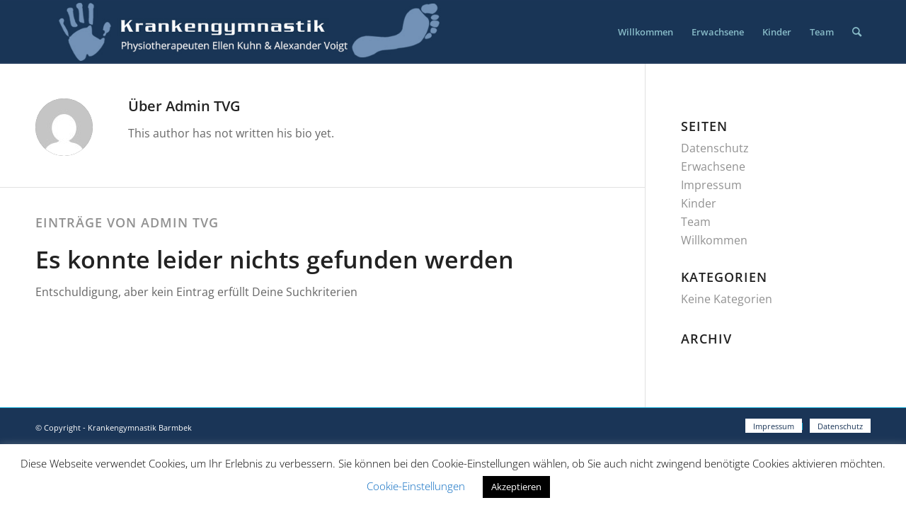

--- FILE ---
content_type: text/html; charset=UTF-8
request_url: https://www.krankengymnastik-barmbek.de/author/admin-tvg
body_size: 10531
content:
<!DOCTYPE html>
<html dir="ltr" lang="de" prefix="og: https://ogp.me/ns#" class="html_stretched responsive av-preloader-disabled  html_header_top html_logo_left html_main_nav_header html_menu_right html_slim html_header_sticky html_header_shrinking html_mobile_menu_tablet html_header_searchicon html_content_align_center html_header_unstick_top_disabled html_header_stretch_disabled html_av-overlay-side html_av-overlay-side-classic html_av-submenu-noclone av-cookies-no-cookie-consent av-no-preview av-default-lightbox html_text_menu_active av-mobile-menu-switch-default">
<head>
<meta charset="UTF-8" />
<meta name="robots" content="noindex, follow" />


<!-- mobile setting -->
<meta name="viewport" content="width=device-width, initial-scale=1">

<!-- Scripts/CSS and wp_head hook -->
<title>Admin TVG | Krankengymnastik Barmbek</title>

		<!-- All in One SEO 4.8.7.2 - aioseo.com -->
	<meta name="robots" content="noindex, max-image-preview:large" />
	<link rel="canonical" href="https://www.krankengymnastik-barmbek.de/author/admin-tvg" />
	<meta name="generator" content="All in One SEO (AIOSEO) 4.8.7.2" />
		<script type="application/ld+json" class="aioseo-schema">
			{"@context":"https:\/\/schema.org","@graph":[{"@type":"BreadcrumbList","@id":"https:\/\/www.krankengymnastik-barmbek.de\/author\/admin-tvg#breadcrumblist","itemListElement":[{"@type":"ListItem","@id":"https:\/\/www.krankengymnastik-barmbek.de#listItem","position":1,"name":"Home","item":"https:\/\/www.krankengymnastik-barmbek.de","nextItem":{"@type":"ListItem","@id":"https:\/\/www.krankengymnastik-barmbek.de\/author\/admin-tvg#listItem","name":"Admin TVG"}},{"@type":"ListItem","@id":"https:\/\/www.krankengymnastik-barmbek.de\/author\/admin-tvg#listItem","position":2,"name":"Admin TVG","previousItem":{"@type":"ListItem","@id":"https:\/\/www.krankengymnastik-barmbek.de#listItem","name":"Home"}}]},{"@type":"Organization","@id":"https:\/\/www.krankengymnastik-barmbek.de\/#organization","name":"Krankengymnastik Barmbek","url":"https:\/\/www.krankengymnastik-barmbek.de\/"},{"@type":"Person","@id":"https:\/\/www.krankengymnastik-barmbek.de\/author\/admin-tvg#author","url":"https:\/\/www.krankengymnastik-barmbek.de\/author\/admin-tvg","name":"Admin TVG","image":{"@type":"ImageObject","@id":"https:\/\/www.krankengymnastik-barmbek.de\/author\/admin-tvg#authorImage","url":"https:\/\/secure.gravatar.com\/avatar\/89f0032a2da641b34097964252c44388?s=96&d=mm&r=g","width":96,"height":96,"caption":"Admin TVG"},"mainEntityOfPage":{"@id":"https:\/\/www.krankengymnastik-barmbek.de\/author\/admin-tvg#profilepage"}},{"@type":"ProfilePage","@id":"https:\/\/www.krankengymnastik-barmbek.de\/author\/admin-tvg#profilepage","url":"https:\/\/www.krankengymnastik-barmbek.de\/author\/admin-tvg","name":"Admin TVG | Krankengymnastik Barmbek","inLanguage":"de-DE","isPartOf":{"@id":"https:\/\/www.krankengymnastik-barmbek.de\/#website"},"breadcrumb":{"@id":"https:\/\/www.krankengymnastik-barmbek.de\/author\/admin-tvg#breadcrumblist"},"dateCreated":"2020-05-06T09:31:09+02:00","mainEntity":{"@id":"https:\/\/www.krankengymnastik-barmbek.de\/author\/admin-tvg#author"}},{"@type":"WebSite","@id":"https:\/\/www.krankengymnastik-barmbek.de\/#website","url":"https:\/\/www.krankengymnastik-barmbek.de\/","name":"Krankengymnastik Barmbek","inLanguage":"de-DE","publisher":{"@id":"https:\/\/www.krankengymnastik-barmbek.de\/#organization"}}]}
		</script>
		<!-- All in One SEO -->

<link rel='dns-prefetch' href='//www.krankengymnastik-barmbek.de' />

<link rel="alternate" type="application/rss+xml" title="Krankengymnastik Barmbek &raquo; Feed" href="https://www.krankengymnastik-barmbek.de/feed" />
<link rel="alternate" type="application/rss+xml" title="Krankengymnastik Barmbek &raquo; Kommentar-Feed" href="https://www.krankengymnastik-barmbek.de/comments/feed" />
<link rel="alternate" type="application/rss+xml" title="Krankengymnastik Barmbek &raquo; Beitrags-Feed von Admin TVG" href="https://www.krankengymnastik-barmbek.de/author/admin-tvg/feed" />
<link rel='stylesheet' id='avia-grid-css' href='https://www.krankengymnastik-barmbek.de/wp-content/themes/enfold/css/grid.css?ver=5.1.2' type='text/css' media='all' />
<link rel='stylesheet' id='avia-base-css' href='https://www.krankengymnastik-barmbek.de/wp-content/themes/enfold/css/base.css?ver=5.1.2' type='text/css' media='all' />
<link rel='stylesheet' id='avia-layout-css' href='https://www.krankengymnastik-barmbek.de/wp-content/themes/enfold/css/layout.css?ver=5.1.2' type='text/css' media='all' />
<link rel='stylesheet' id='avia-module-audioplayer-css' href='https://www.krankengymnastik-barmbek.de/wp-content/themes/enfold/config-templatebuilder/avia-shortcodes/audio-player/audio-player.css?ver=9162fdbaa93db891dd9e6e2d59ee8438' type='text/css' media='all' />
<link rel='stylesheet' id='avia-module-blog-css' href='https://www.krankengymnastik-barmbek.de/wp-content/themes/enfold/config-templatebuilder/avia-shortcodes/blog/blog.css?ver=9162fdbaa93db891dd9e6e2d59ee8438' type='text/css' media='all' />
<link rel='stylesheet' id='avia-module-postslider-css' href='https://www.krankengymnastik-barmbek.de/wp-content/themes/enfold/config-templatebuilder/avia-shortcodes/postslider/postslider.css?ver=9162fdbaa93db891dd9e6e2d59ee8438' type='text/css' media='all' />
<link rel='stylesheet' id='avia-module-button-css' href='https://www.krankengymnastik-barmbek.de/wp-content/themes/enfold/config-templatebuilder/avia-shortcodes/buttons/buttons.css?ver=9162fdbaa93db891dd9e6e2d59ee8438' type='text/css' media='all' />
<link rel='stylesheet' id='avia-module-buttonrow-css' href='https://www.krankengymnastik-barmbek.de/wp-content/themes/enfold/config-templatebuilder/avia-shortcodes/buttonrow/buttonrow.css?ver=9162fdbaa93db891dd9e6e2d59ee8438' type='text/css' media='all' />
<link rel='stylesheet' id='avia-module-button-fullwidth-css' href='https://www.krankengymnastik-barmbek.de/wp-content/themes/enfold/config-templatebuilder/avia-shortcodes/buttons_fullwidth/buttons_fullwidth.css?ver=9162fdbaa93db891dd9e6e2d59ee8438' type='text/css' media='all' />
<link rel='stylesheet' id='avia-module-catalogue-css' href='https://www.krankengymnastik-barmbek.de/wp-content/themes/enfold/config-templatebuilder/avia-shortcodes/catalogue/catalogue.css?ver=9162fdbaa93db891dd9e6e2d59ee8438' type='text/css' media='all' />
<link rel='stylesheet' id='avia-module-comments-css' href='https://www.krankengymnastik-barmbek.de/wp-content/themes/enfold/config-templatebuilder/avia-shortcodes/comments/comments.css?ver=9162fdbaa93db891dd9e6e2d59ee8438' type='text/css' media='all' />
<link rel='stylesheet' id='avia-module-contact-css' href='https://www.krankengymnastik-barmbek.de/wp-content/themes/enfold/config-templatebuilder/avia-shortcodes/contact/contact.css?ver=9162fdbaa93db891dd9e6e2d59ee8438' type='text/css' media='all' />
<link rel='stylesheet' id='avia-module-slideshow-css' href='https://www.krankengymnastik-barmbek.de/wp-content/themes/enfold/config-templatebuilder/avia-shortcodes/slideshow/slideshow.css?ver=9162fdbaa93db891dd9e6e2d59ee8438' type='text/css' media='all' />
<link rel='stylesheet' id='avia-module-slideshow-contentpartner-css' href='https://www.krankengymnastik-barmbek.de/wp-content/themes/enfold/config-templatebuilder/avia-shortcodes/contentslider/contentslider.css?ver=9162fdbaa93db891dd9e6e2d59ee8438' type='text/css' media='all' />
<link rel='stylesheet' id='avia-module-countdown-css' href='https://www.krankengymnastik-barmbek.de/wp-content/themes/enfold/config-templatebuilder/avia-shortcodes/countdown/countdown.css?ver=9162fdbaa93db891dd9e6e2d59ee8438' type='text/css' media='all' />
<link rel='stylesheet' id='avia-module-gallery-css' href='https://www.krankengymnastik-barmbek.de/wp-content/themes/enfold/config-templatebuilder/avia-shortcodes/gallery/gallery.css?ver=9162fdbaa93db891dd9e6e2d59ee8438' type='text/css' media='all' />
<link rel='stylesheet' id='avia-module-gallery-hor-css' href='https://www.krankengymnastik-barmbek.de/wp-content/themes/enfold/config-templatebuilder/avia-shortcodes/gallery_horizontal/gallery_horizontal.css?ver=9162fdbaa93db891dd9e6e2d59ee8438' type='text/css' media='all' />
<link rel='stylesheet' id='avia-module-maps-css' href='https://www.krankengymnastik-barmbek.de/wp-content/themes/enfold/config-templatebuilder/avia-shortcodes/google_maps/google_maps.css?ver=9162fdbaa93db891dd9e6e2d59ee8438' type='text/css' media='all' />
<link rel='stylesheet' id='avia-module-gridrow-css' href='https://www.krankengymnastik-barmbek.de/wp-content/themes/enfold/config-templatebuilder/avia-shortcodes/grid_row/grid_row.css?ver=9162fdbaa93db891dd9e6e2d59ee8438' type='text/css' media='all' />
<link rel='stylesheet' id='avia-module-heading-css' href='https://www.krankengymnastik-barmbek.de/wp-content/themes/enfold/config-templatebuilder/avia-shortcodes/heading/heading.css?ver=9162fdbaa93db891dd9e6e2d59ee8438' type='text/css' media='all' />
<link rel='stylesheet' id='avia-module-rotator-css' href='https://www.krankengymnastik-barmbek.de/wp-content/themes/enfold/config-templatebuilder/avia-shortcodes/headline_rotator/headline_rotator.css?ver=9162fdbaa93db891dd9e6e2d59ee8438' type='text/css' media='all' />
<link rel='stylesheet' id='avia-module-hr-css' href='https://www.krankengymnastik-barmbek.de/wp-content/themes/enfold/config-templatebuilder/avia-shortcodes/hr/hr.css?ver=9162fdbaa93db891dd9e6e2d59ee8438' type='text/css' media='all' />
<link rel='stylesheet' id='avia-module-icon-css' href='https://www.krankengymnastik-barmbek.de/wp-content/themes/enfold/config-templatebuilder/avia-shortcodes/icon/icon.css?ver=9162fdbaa93db891dd9e6e2d59ee8438' type='text/css' media='all' />
<link rel='stylesheet' id='avia-module-icon-circles-css' href='https://www.krankengymnastik-barmbek.de/wp-content/themes/enfold/config-templatebuilder/avia-shortcodes/icon_circles/icon_circles.css?ver=9162fdbaa93db891dd9e6e2d59ee8438' type='text/css' media='all' />
<link rel='stylesheet' id='avia-module-iconbox-css' href='https://www.krankengymnastik-barmbek.de/wp-content/themes/enfold/config-templatebuilder/avia-shortcodes/iconbox/iconbox.css?ver=9162fdbaa93db891dd9e6e2d59ee8438' type='text/css' media='all' />
<link rel='stylesheet' id='avia-module-icongrid-css' href='https://www.krankengymnastik-barmbek.de/wp-content/themes/enfold/config-templatebuilder/avia-shortcodes/icongrid/icongrid.css?ver=9162fdbaa93db891dd9e6e2d59ee8438' type='text/css' media='all' />
<link rel='stylesheet' id='avia-module-iconlist-css' href='https://www.krankengymnastik-barmbek.de/wp-content/themes/enfold/config-templatebuilder/avia-shortcodes/iconlist/iconlist.css?ver=9162fdbaa93db891dd9e6e2d59ee8438' type='text/css' media='all' />
<link rel='stylesheet' id='avia-module-image-css' href='https://www.krankengymnastik-barmbek.de/wp-content/themes/enfold/config-templatebuilder/avia-shortcodes/image/image.css?ver=9162fdbaa93db891dd9e6e2d59ee8438' type='text/css' media='all' />
<link rel='stylesheet' id='avia-module-hotspot-css' href='https://www.krankengymnastik-barmbek.de/wp-content/themes/enfold/config-templatebuilder/avia-shortcodes/image_hotspots/image_hotspots.css?ver=9162fdbaa93db891dd9e6e2d59ee8438' type='text/css' media='all' />
<link rel='stylesheet' id='avia-module-magazine-css' href='https://www.krankengymnastik-barmbek.de/wp-content/themes/enfold/config-templatebuilder/avia-shortcodes/magazine/magazine.css?ver=9162fdbaa93db891dd9e6e2d59ee8438' type='text/css' media='all' />
<link rel='stylesheet' id='avia-module-masonry-css' href='https://www.krankengymnastik-barmbek.de/wp-content/themes/enfold/config-templatebuilder/avia-shortcodes/masonry_entries/masonry_entries.css?ver=9162fdbaa93db891dd9e6e2d59ee8438' type='text/css' media='all' />
<link rel='stylesheet' id='avia-siteloader-css' href='https://www.krankengymnastik-barmbek.de/wp-content/themes/enfold/css/avia-snippet-site-preloader.css?ver=9162fdbaa93db891dd9e6e2d59ee8438' type='text/css' media='all' />
<link rel='stylesheet' id='avia-module-menu-css' href='https://www.krankengymnastik-barmbek.de/wp-content/themes/enfold/config-templatebuilder/avia-shortcodes/menu/menu.css?ver=9162fdbaa93db891dd9e6e2d59ee8438' type='text/css' media='all' />
<link rel='stylesheet' id='avia-module-notification-css' href='https://www.krankengymnastik-barmbek.de/wp-content/themes/enfold/config-templatebuilder/avia-shortcodes/notification/notification.css?ver=9162fdbaa93db891dd9e6e2d59ee8438' type='text/css' media='all' />
<link rel='stylesheet' id='avia-module-numbers-css' href='https://www.krankengymnastik-barmbek.de/wp-content/themes/enfold/config-templatebuilder/avia-shortcodes/numbers/numbers.css?ver=9162fdbaa93db891dd9e6e2d59ee8438' type='text/css' media='all' />
<link rel='stylesheet' id='avia-module-portfolio-css' href='https://www.krankengymnastik-barmbek.de/wp-content/themes/enfold/config-templatebuilder/avia-shortcodes/portfolio/portfolio.css?ver=9162fdbaa93db891dd9e6e2d59ee8438' type='text/css' media='all' />
<link rel='stylesheet' id='avia-module-post-metadata-css' href='https://www.krankengymnastik-barmbek.de/wp-content/themes/enfold/config-templatebuilder/avia-shortcodes/post_metadata/post_metadata.css?ver=9162fdbaa93db891dd9e6e2d59ee8438' type='text/css' media='all' />
<link rel='stylesheet' id='avia-module-progress-bar-css' href='https://www.krankengymnastik-barmbek.de/wp-content/themes/enfold/config-templatebuilder/avia-shortcodes/progressbar/progressbar.css?ver=9162fdbaa93db891dd9e6e2d59ee8438' type='text/css' media='all' />
<link rel='stylesheet' id='avia-module-promobox-css' href='https://www.krankengymnastik-barmbek.de/wp-content/themes/enfold/config-templatebuilder/avia-shortcodes/promobox/promobox.css?ver=9162fdbaa93db891dd9e6e2d59ee8438' type='text/css' media='all' />
<link rel='stylesheet' id='avia-sc-search-css' href='https://www.krankengymnastik-barmbek.de/wp-content/themes/enfold/config-templatebuilder/avia-shortcodes/search/search.css?ver=9162fdbaa93db891dd9e6e2d59ee8438' type='text/css' media='all' />
<link rel='stylesheet' id='avia-module-slideshow-accordion-css' href='https://www.krankengymnastik-barmbek.de/wp-content/themes/enfold/config-templatebuilder/avia-shortcodes/slideshow_accordion/slideshow_accordion.css?ver=9162fdbaa93db891dd9e6e2d59ee8438' type='text/css' media='all' />
<link rel='stylesheet' id='avia-module-slideshow-feature-image-css' href='https://www.krankengymnastik-barmbek.de/wp-content/themes/enfold/config-templatebuilder/avia-shortcodes/slideshow_feature_image/slideshow_feature_image.css?ver=9162fdbaa93db891dd9e6e2d59ee8438' type='text/css' media='all' />
<link rel='stylesheet' id='avia-module-slideshow-fullsize-css' href='https://www.krankengymnastik-barmbek.de/wp-content/themes/enfold/config-templatebuilder/avia-shortcodes/slideshow_fullsize/slideshow_fullsize.css?ver=9162fdbaa93db891dd9e6e2d59ee8438' type='text/css' media='all' />
<link rel='stylesheet' id='avia-module-slideshow-fullscreen-css' href='https://www.krankengymnastik-barmbek.de/wp-content/themes/enfold/config-templatebuilder/avia-shortcodes/slideshow_fullscreen/slideshow_fullscreen.css?ver=9162fdbaa93db891dd9e6e2d59ee8438' type='text/css' media='all' />
<link rel='stylesheet' id='avia-module-slideshow-ls-css' href='https://www.krankengymnastik-barmbek.de/wp-content/themes/enfold/config-templatebuilder/avia-shortcodes/slideshow_layerslider/slideshow_layerslider.css?ver=9162fdbaa93db891dd9e6e2d59ee8438' type='text/css' media='all' />
<link rel='stylesheet' id='avia-module-social-css' href='https://www.krankengymnastik-barmbek.de/wp-content/themes/enfold/config-templatebuilder/avia-shortcodes/social_share/social_share.css?ver=9162fdbaa93db891dd9e6e2d59ee8438' type='text/css' media='all' />
<link rel='stylesheet' id='avia-module-tabsection-css' href='https://www.krankengymnastik-barmbek.de/wp-content/themes/enfold/config-templatebuilder/avia-shortcodes/tab_section/tab_section.css?ver=9162fdbaa93db891dd9e6e2d59ee8438' type='text/css' media='all' />
<link rel='stylesheet' id='avia-module-table-css' href='https://www.krankengymnastik-barmbek.de/wp-content/themes/enfold/config-templatebuilder/avia-shortcodes/table/table.css?ver=9162fdbaa93db891dd9e6e2d59ee8438' type='text/css' media='all' />
<link rel='stylesheet' id='avia-module-tabs-css' href='https://www.krankengymnastik-barmbek.de/wp-content/themes/enfold/config-templatebuilder/avia-shortcodes/tabs/tabs.css?ver=9162fdbaa93db891dd9e6e2d59ee8438' type='text/css' media='all' />
<link rel='stylesheet' id='avia-module-team-css' href='https://www.krankengymnastik-barmbek.de/wp-content/themes/enfold/config-templatebuilder/avia-shortcodes/team/team.css?ver=9162fdbaa93db891dd9e6e2d59ee8438' type='text/css' media='all' />
<link rel='stylesheet' id='avia-module-testimonials-css' href='https://www.krankengymnastik-barmbek.de/wp-content/themes/enfold/config-templatebuilder/avia-shortcodes/testimonials/testimonials.css?ver=9162fdbaa93db891dd9e6e2d59ee8438' type='text/css' media='all' />
<link rel='stylesheet' id='avia-module-timeline-css' href='https://www.krankengymnastik-barmbek.de/wp-content/themes/enfold/config-templatebuilder/avia-shortcodes/timeline/timeline.css?ver=9162fdbaa93db891dd9e6e2d59ee8438' type='text/css' media='all' />
<link rel='stylesheet' id='avia-module-toggles-css' href='https://www.krankengymnastik-barmbek.de/wp-content/themes/enfold/config-templatebuilder/avia-shortcodes/toggles/toggles.css?ver=9162fdbaa93db891dd9e6e2d59ee8438' type='text/css' media='all' />
<link rel='stylesheet' id='avia-module-video-css' href='https://www.krankengymnastik-barmbek.de/wp-content/themes/enfold/config-templatebuilder/avia-shortcodes/video/video.css?ver=9162fdbaa93db891dd9e6e2d59ee8438' type='text/css' media='all' />
<style id='wp-emoji-styles-inline-css' type='text/css'>

	img.wp-smiley, img.emoji {
		display: inline !important;
		border: none !important;
		box-shadow: none !important;
		height: 1em !important;
		width: 1em !important;
		margin: 0 0.07em !important;
		vertical-align: -0.1em !important;
		background: none !important;
		padding: 0 !important;
	}
</style>
<link rel='stylesheet' id='wp-block-library-css' href='https://www.krankengymnastik-barmbek.de/wp-includes/css/dist/block-library/style.min.css?ver=9162fdbaa93db891dd9e6e2d59ee8438' type='text/css' media='all' />
<style id='global-styles-inline-css' type='text/css'>
body{--wp--preset--color--black: #000000;--wp--preset--color--cyan-bluish-gray: #abb8c3;--wp--preset--color--white: #ffffff;--wp--preset--color--pale-pink: #f78da7;--wp--preset--color--vivid-red: #cf2e2e;--wp--preset--color--luminous-vivid-orange: #ff6900;--wp--preset--color--luminous-vivid-amber: #fcb900;--wp--preset--color--light-green-cyan: #7bdcb5;--wp--preset--color--vivid-green-cyan: #00d084;--wp--preset--color--pale-cyan-blue: #8ed1fc;--wp--preset--color--vivid-cyan-blue: #0693e3;--wp--preset--color--vivid-purple: #9b51e0;--wp--preset--color--metallic-red: #b02b2c;--wp--preset--color--maximum-yellow-red: #edae44;--wp--preset--color--yellow-sun: #eeee22;--wp--preset--color--palm-leaf: #83a846;--wp--preset--color--aero: #7bb0e7;--wp--preset--color--old-lavender: #745f7e;--wp--preset--color--steel-teal: #5f8789;--wp--preset--color--raspberry-pink: #d65799;--wp--preset--color--medium-turquoise: #4ecac2;--wp--preset--gradient--vivid-cyan-blue-to-vivid-purple: linear-gradient(135deg,rgba(6,147,227,1) 0%,rgb(155,81,224) 100%);--wp--preset--gradient--light-green-cyan-to-vivid-green-cyan: linear-gradient(135deg,rgb(122,220,180) 0%,rgb(0,208,130) 100%);--wp--preset--gradient--luminous-vivid-amber-to-luminous-vivid-orange: linear-gradient(135deg,rgba(252,185,0,1) 0%,rgba(255,105,0,1) 100%);--wp--preset--gradient--luminous-vivid-orange-to-vivid-red: linear-gradient(135deg,rgba(255,105,0,1) 0%,rgb(207,46,46) 100%);--wp--preset--gradient--very-light-gray-to-cyan-bluish-gray: linear-gradient(135deg,rgb(238,238,238) 0%,rgb(169,184,195) 100%);--wp--preset--gradient--cool-to-warm-spectrum: linear-gradient(135deg,rgb(74,234,220) 0%,rgb(151,120,209) 20%,rgb(207,42,186) 40%,rgb(238,44,130) 60%,rgb(251,105,98) 80%,rgb(254,248,76) 100%);--wp--preset--gradient--blush-light-purple: linear-gradient(135deg,rgb(255,206,236) 0%,rgb(152,150,240) 100%);--wp--preset--gradient--blush-bordeaux: linear-gradient(135deg,rgb(254,205,165) 0%,rgb(254,45,45) 50%,rgb(107,0,62) 100%);--wp--preset--gradient--luminous-dusk: linear-gradient(135deg,rgb(255,203,112) 0%,rgb(199,81,192) 50%,rgb(65,88,208) 100%);--wp--preset--gradient--pale-ocean: linear-gradient(135deg,rgb(255,245,203) 0%,rgb(182,227,212) 50%,rgb(51,167,181) 100%);--wp--preset--gradient--electric-grass: linear-gradient(135deg,rgb(202,248,128) 0%,rgb(113,206,126) 100%);--wp--preset--gradient--midnight: linear-gradient(135deg,rgb(2,3,129) 0%,rgb(40,116,252) 100%);--wp--preset--font-size--small: 1rem;--wp--preset--font-size--medium: 1.125rem;--wp--preset--font-size--large: 1.75rem;--wp--preset--font-size--x-large: clamp(1.75rem, 3vw, 2.25rem);--wp--preset--spacing--20: 0.44rem;--wp--preset--spacing--30: 0.67rem;--wp--preset--spacing--40: 1rem;--wp--preset--spacing--50: 1.5rem;--wp--preset--spacing--60: 2.25rem;--wp--preset--spacing--70: 3.38rem;--wp--preset--spacing--80: 5.06rem;--wp--preset--shadow--natural: 6px 6px 9px rgba(0, 0, 0, 0.2);--wp--preset--shadow--deep: 12px 12px 50px rgba(0, 0, 0, 0.4);--wp--preset--shadow--sharp: 6px 6px 0px rgba(0, 0, 0, 0.2);--wp--preset--shadow--outlined: 6px 6px 0px -3px rgba(255, 255, 255, 1), 6px 6px rgba(0, 0, 0, 1);--wp--preset--shadow--crisp: 6px 6px 0px rgba(0, 0, 0, 1);}body { margin: 0;--wp--style--global--content-size: 800px;--wp--style--global--wide-size: 1130px; }.wp-site-blocks > .alignleft { float: left; margin-right: 2em; }.wp-site-blocks > .alignright { float: right; margin-left: 2em; }.wp-site-blocks > .aligncenter { justify-content: center; margin-left: auto; margin-right: auto; }:where(.is-layout-flex){gap: 0.5em;}:where(.is-layout-grid){gap: 0.5em;}body .is-layout-flow > .alignleft{float: left;margin-inline-start: 0;margin-inline-end: 2em;}body .is-layout-flow > .alignright{float: right;margin-inline-start: 2em;margin-inline-end: 0;}body .is-layout-flow > .aligncenter{margin-left: auto !important;margin-right: auto !important;}body .is-layout-constrained > .alignleft{float: left;margin-inline-start: 0;margin-inline-end: 2em;}body .is-layout-constrained > .alignright{float: right;margin-inline-start: 2em;margin-inline-end: 0;}body .is-layout-constrained > .aligncenter{margin-left: auto !important;margin-right: auto !important;}body .is-layout-constrained > :where(:not(.alignleft):not(.alignright):not(.alignfull)){max-width: var(--wp--style--global--content-size);margin-left: auto !important;margin-right: auto !important;}body .is-layout-constrained > .alignwide{max-width: var(--wp--style--global--wide-size);}body .is-layout-flex{display: flex;}body .is-layout-flex{flex-wrap: wrap;align-items: center;}body .is-layout-flex > *{margin: 0;}body .is-layout-grid{display: grid;}body .is-layout-grid > *{margin: 0;}body{padding-top: 0px;padding-right: 0px;padding-bottom: 0px;padding-left: 0px;}a:where(:not(.wp-element-button)){text-decoration: underline;}.wp-element-button, .wp-block-button__link{background-color: #32373c;border-width: 0;color: #fff;font-family: inherit;font-size: inherit;line-height: inherit;padding: calc(0.667em + 2px) calc(1.333em + 2px);text-decoration: none;}.has-black-color{color: var(--wp--preset--color--black) !important;}.has-cyan-bluish-gray-color{color: var(--wp--preset--color--cyan-bluish-gray) !important;}.has-white-color{color: var(--wp--preset--color--white) !important;}.has-pale-pink-color{color: var(--wp--preset--color--pale-pink) !important;}.has-vivid-red-color{color: var(--wp--preset--color--vivid-red) !important;}.has-luminous-vivid-orange-color{color: var(--wp--preset--color--luminous-vivid-orange) !important;}.has-luminous-vivid-amber-color{color: var(--wp--preset--color--luminous-vivid-amber) !important;}.has-light-green-cyan-color{color: var(--wp--preset--color--light-green-cyan) !important;}.has-vivid-green-cyan-color{color: var(--wp--preset--color--vivid-green-cyan) !important;}.has-pale-cyan-blue-color{color: var(--wp--preset--color--pale-cyan-blue) !important;}.has-vivid-cyan-blue-color{color: var(--wp--preset--color--vivid-cyan-blue) !important;}.has-vivid-purple-color{color: var(--wp--preset--color--vivid-purple) !important;}.has-metallic-red-color{color: var(--wp--preset--color--metallic-red) !important;}.has-maximum-yellow-red-color{color: var(--wp--preset--color--maximum-yellow-red) !important;}.has-yellow-sun-color{color: var(--wp--preset--color--yellow-sun) !important;}.has-palm-leaf-color{color: var(--wp--preset--color--palm-leaf) !important;}.has-aero-color{color: var(--wp--preset--color--aero) !important;}.has-old-lavender-color{color: var(--wp--preset--color--old-lavender) !important;}.has-steel-teal-color{color: var(--wp--preset--color--steel-teal) !important;}.has-raspberry-pink-color{color: var(--wp--preset--color--raspberry-pink) !important;}.has-medium-turquoise-color{color: var(--wp--preset--color--medium-turquoise) !important;}.has-black-background-color{background-color: var(--wp--preset--color--black) !important;}.has-cyan-bluish-gray-background-color{background-color: var(--wp--preset--color--cyan-bluish-gray) !important;}.has-white-background-color{background-color: var(--wp--preset--color--white) !important;}.has-pale-pink-background-color{background-color: var(--wp--preset--color--pale-pink) !important;}.has-vivid-red-background-color{background-color: var(--wp--preset--color--vivid-red) !important;}.has-luminous-vivid-orange-background-color{background-color: var(--wp--preset--color--luminous-vivid-orange) !important;}.has-luminous-vivid-amber-background-color{background-color: var(--wp--preset--color--luminous-vivid-amber) !important;}.has-light-green-cyan-background-color{background-color: var(--wp--preset--color--light-green-cyan) !important;}.has-vivid-green-cyan-background-color{background-color: var(--wp--preset--color--vivid-green-cyan) !important;}.has-pale-cyan-blue-background-color{background-color: var(--wp--preset--color--pale-cyan-blue) !important;}.has-vivid-cyan-blue-background-color{background-color: var(--wp--preset--color--vivid-cyan-blue) !important;}.has-vivid-purple-background-color{background-color: var(--wp--preset--color--vivid-purple) !important;}.has-metallic-red-background-color{background-color: var(--wp--preset--color--metallic-red) !important;}.has-maximum-yellow-red-background-color{background-color: var(--wp--preset--color--maximum-yellow-red) !important;}.has-yellow-sun-background-color{background-color: var(--wp--preset--color--yellow-sun) !important;}.has-palm-leaf-background-color{background-color: var(--wp--preset--color--palm-leaf) !important;}.has-aero-background-color{background-color: var(--wp--preset--color--aero) !important;}.has-old-lavender-background-color{background-color: var(--wp--preset--color--old-lavender) !important;}.has-steel-teal-background-color{background-color: var(--wp--preset--color--steel-teal) !important;}.has-raspberry-pink-background-color{background-color: var(--wp--preset--color--raspberry-pink) !important;}.has-medium-turquoise-background-color{background-color: var(--wp--preset--color--medium-turquoise) !important;}.has-black-border-color{border-color: var(--wp--preset--color--black) !important;}.has-cyan-bluish-gray-border-color{border-color: var(--wp--preset--color--cyan-bluish-gray) !important;}.has-white-border-color{border-color: var(--wp--preset--color--white) !important;}.has-pale-pink-border-color{border-color: var(--wp--preset--color--pale-pink) !important;}.has-vivid-red-border-color{border-color: var(--wp--preset--color--vivid-red) !important;}.has-luminous-vivid-orange-border-color{border-color: var(--wp--preset--color--luminous-vivid-orange) !important;}.has-luminous-vivid-amber-border-color{border-color: var(--wp--preset--color--luminous-vivid-amber) !important;}.has-light-green-cyan-border-color{border-color: var(--wp--preset--color--light-green-cyan) !important;}.has-vivid-green-cyan-border-color{border-color: var(--wp--preset--color--vivid-green-cyan) !important;}.has-pale-cyan-blue-border-color{border-color: var(--wp--preset--color--pale-cyan-blue) !important;}.has-vivid-cyan-blue-border-color{border-color: var(--wp--preset--color--vivid-cyan-blue) !important;}.has-vivid-purple-border-color{border-color: var(--wp--preset--color--vivid-purple) !important;}.has-metallic-red-border-color{border-color: var(--wp--preset--color--metallic-red) !important;}.has-maximum-yellow-red-border-color{border-color: var(--wp--preset--color--maximum-yellow-red) !important;}.has-yellow-sun-border-color{border-color: var(--wp--preset--color--yellow-sun) !important;}.has-palm-leaf-border-color{border-color: var(--wp--preset--color--palm-leaf) !important;}.has-aero-border-color{border-color: var(--wp--preset--color--aero) !important;}.has-old-lavender-border-color{border-color: var(--wp--preset--color--old-lavender) !important;}.has-steel-teal-border-color{border-color: var(--wp--preset--color--steel-teal) !important;}.has-raspberry-pink-border-color{border-color: var(--wp--preset--color--raspberry-pink) !important;}.has-medium-turquoise-border-color{border-color: var(--wp--preset--color--medium-turquoise) !important;}.has-vivid-cyan-blue-to-vivid-purple-gradient-background{background: var(--wp--preset--gradient--vivid-cyan-blue-to-vivid-purple) !important;}.has-light-green-cyan-to-vivid-green-cyan-gradient-background{background: var(--wp--preset--gradient--light-green-cyan-to-vivid-green-cyan) !important;}.has-luminous-vivid-amber-to-luminous-vivid-orange-gradient-background{background: var(--wp--preset--gradient--luminous-vivid-amber-to-luminous-vivid-orange) !important;}.has-luminous-vivid-orange-to-vivid-red-gradient-background{background: var(--wp--preset--gradient--luminous-vivid-orange-to-vivid-red) !important;}.has-very-light-gray-to-cyan-bluish-gray-gradient-background{background: var(--wp--preset--gradient--very-light-gray-to-cyan-bluish-gray) !important;}.has-cool-to-warm-spectrum-gradient-background{background: var(--wp--preset--gradient--cool-to-warm-spectrum) !important;}.has-blush-light-purple-gradient-background{background: var(--wp--preset--gradient--blush-light-purple) !important;}.has-blush-bordeaux-gradient-background{background: var(--wp--preset--gradient--blush-bordeaux) !important;}.has-luminous-dusk-gradient-background{background: var(--wp--preset--gradient--luminous-dusk) !important;}.has-pale-ocean-gradient-background{background: var(--wp--preset--gradient--pale-ocean) !important;}.has-electric-grass-gradient-background{background: var(--wp--preset--gradient--electric-grass) !important;}.has-midnight-gradient-background{background: var(--wp--preset--gradient--midnight) !important;}.has-small-font-size{font-size: var(--wp--preset--font-size--small) !important;}.has-medium-font-size{font-size: var(--wp--preset--font-size--medium) !important;}.has-large-font-size{font-size: var(--wp--preset--font-size--large) !important;}.has-x-large-font-size{font-size: var(--wp--preset--font-size--x-large) !important;}
.wp-block-navigation a:where(:not(.wp-element-button)){color: inherit;}
:where(.wp-block-post-template.is-layout-flex){gap: 1.25em;}:where(.wp-block-post-template.is-layout-grid){gap: 1.25em;}
:where(.wp-block-columns.is-layout-flex){gap: 2em;}:where(.wp-block-columns.is-layout-grid){gap: 2em;}
.wp-block-pullquote{font-size: 1.5em;line-height: 1.6;}
</style>
<link rel='stylesheet' id='cookie-law-info-css' href='https://www.krankengymnastik-barmbek.de/wp-content/plugins/cookie-law-info/legacy/public/css/cookie-law-info-public.css?ver=3.3.9.1' type='text/css' media='all' />
<link rel='stylesheet' id='cookie-law-info-gdpr-css' href='https://www.krankengymnastik-barmbek.de/wp-content/plugins/cookie-law-info/legacy/public/css/cookie-law-info-gdpr.css?ver=3.3.9.1' type='text/css' media='all' />
<link rel='stylesheet' id='avia-scs-css' href='https://www.krankengymnastik-barmbek.de/wp-content/themes/enfold/css/shortcodes.css?ver=5.1.2' type='text/css' media='all' />
<link rel='stylesheet' id='avia-popup-css-css' href='https://www.krankengymnastik-barmbek.de/wp-content/themes/enfold/js/aviapopup/magnific-popup.css?ver=5.1.2' type='text/css' media='screen' />
<link rel='stylesheet' id='avia-lightbox-css' href='https://www.krankengymnastik-barmbek.de/wp-content/themes/enfold/css/avia-snippet-lightbox.css?ver=5.1.2' type='text/css' media='screen' />
<link rel='stylesheet' id='avia-dynamic-css' href='https://www.krankengymnastik-barmbek.de/wp-content/uploads/dynamic_avia/enfold_child.css?ver=6329c8491a245' type='text/css' media='all' />
<link rel='stylesheet' id='avia-custom-css' href='https://www.krankengymnastik-barmbek.de/wp-content/themes/enfold/css/custom.css?ver=5.1.2' type='text/css' media='all' />
<link rel='stylesheet' id='avia-style-css' href='https://www.krankengymnastik-barmbek.de/wp-content/themes/enfold-child/style.css?ver=5.1.2' type='text/css' media='all' />
<script type="text/javascript" src="https://www.krankengymnastik-barmbek.de/wp-includes/js/jquery/jquery.min.js?ver=3.7.1" id="jquery-core-js"></script>
<script type="text/javascript" src="https://www.krankengymnastik-barmbek.de/wp-includes/js/jquery/jquery-migrate.min.js?ver=3.4.1" id="jquery-migrate-js"></script>
<script type="text/javascript" id="cookie-law-info-js-extra">
/* <![CDATA[ */
var Cli_Data = {"nn_cookie_ids":[],"cookielist":[],"non_necessary_cookies":[],"ccpaEnabled":"","ccpaRegionBased":"","ccpaBarEnabled":"","strictlyEnabled":["necessary","obligatoire"],"ccpaType":"gdpr","js_blocking":"","custom_integration":"","triggerDomRefresh":"","secure_cookies":""};
var cli_cookiebar_settings = {"animate_speed_hide":"500","animate_speed_show":"500","background":"#FFF","border":"#b1a6a6c2","border_on":"","button_1_button_colour":"#000","button_1_button_hover":"#000000","button_1_link_colour":"#fff","button_1_as_button":"1","button_1_new_win":"","button_2_button_colour":"#333","button_2_button_hover":"#292929","button_2_link_colour":"#444","button_2_as_button":"","button_2_hidebar":"","button_3_button_colour":"#000","button_3_button_hover":"#000000","button_3_link_colour":"#fff","button_3_as_button":"1","button_3_new_win":"","button_4_button_colour":"#000","button_4_button_hover":"#000000","button_4_link_colour":"#0066bf","button_4_as_button":"","button_7_button_colour":"#61a229","button_7_button_hover":"#4e8221","button_7_link_colour":"#fff","button_7_as_button":"1","button_7_new_win":"","font_family":"inherit","header_fix":"","notify_animate_hide":"1","notify_animate_show":"","notify_div_id":"#cookie-law-info-bar","notify_position_horizontal":"right","notify_position_vertical":"bottom","scroll_close":"","scroll_close_reload":"","accept_close_reload":"","reject_close_reload":"","showagain_tab":"1","showagain_background":"#fff","showagain_border":"#000","showagain_div_id":"#cookie-law-info-again","showagain_x_position":"100px","text":"#000","show_once_yn":"","show_once":"10000","logging_on":"","as_popup":"","popup_overlay":"1","bar_heading_text":"","cookie_bar_as":"banner","popup_showagain_position":"bottom-right","widget_position":"left"};
var log_object = {"ajax_url":"https:\/\/www.krankengymnastik-barmbek.de\/wp-admin\/admin-ajax.php"};
/* ]]> */
</script>
<script type="text/javascript" src="https://www.krankengymnastik-barmbek.de/wp-content/plugins/cookie-law-info/legacy/public/js/cookie-law-info-public.js?ver=3.3.9.1" id="cookie-law-info-js"></script>
<script type="text/javascript" src="https://www.krankengymnastik-barmbek.de/wp-content/themes/enfold/js/avia-compat.js?ver=5.1.2" id="avia-compat-js"></script>
<link rel="https://api.w.org/" href="https://www.krankengymnastik-barmbek.de/wp-json/" /><link rel="alternate" type="application/json" href="https://www.krankengymnastik-barmbek.de/wp-json/wp/v2/users/4" /><link rel="EditURI" type="application/rsd+xml" title="RSD" href="https://www.krankengymnastik-barmbek.de/xmlrpc.php?rsd" />

<link rel="profile" href="http://gmpg.org/xfn/11" />
<link rel="alternate" type="application/rss+xml" title="Krankengymnastik Barmbek RSS2 Feed" href="https://www.krankengymnastik-barmbek.de/feed" />
<link rel="pingback" href="https://www.krankengymnastik-barmbek.de/xmlrpc.php" />
<!--[if lt IE 9]><script src="https://www.krankengymnastik-barmbek.de/wp-content/themes/enfold/js/html5shiv.js"></script><![endif]-->
<link rel="icon" href="https://www.krankengymnastik-barmbek.de/wp-content/uploads/2022/04/Favicon-300x300.png" type="image/png">
<style type='text/css'>
@font-face {font-family: 'entypo-fontello'; font-weight: normal; font-style: normal; font-display: auto;
src: url('https://www.krankengymnastik-barmbek.de/wp-content/themes/enfold/config-templatebuilder/avia-template-builder/assets/fonts/entypo-fontello.woff2') format('woff2'),
url('https://www.krankengymnastik-barmbek.de/wp-content/themes/enfold/config-templatebuilder/avia-template-builder/assets/fonts/entypo-fontello.woff') format('woff'),
url('https://www.krankengymnastik-barmbek.de/wp-content/themes/enfold/config-templatebuilder/avia-template-builder/assets/fonts/entypo-fontello.ttf') format('truetype'),
url('https://www.krankengymnastik-barmbek.de/wp-content/themes/enfold/config-templatebuilder/avia-template-builder/assets/fonts/entypo-fontello.svg#entypo-fontello') format('svg'),
url('https://www.krankengymnastik-barmbek.de/wp-content/themes/enfold/config-templatebuilder/avia-template-builder/assets/fonts/entypo-fontello.eot'),
url('https://www.krankengymnastik-barmbek.de/wp-content/themes/enfold/config-templatebuilder/avia-template-builder/assets/fonts/entypo-fontello.eot?#iefix') format('embedded-opentype');
} #top .avia-font-entypo-fontello, body .avia-font-entypo-fontello, html body [data-av_iconfont='entypo-fontello']:before{ font-family: 'entypo-fontello'; }
</style>

<!--
Debugging Info for Theme support: 

Theme: Enfold
Version: 5.1.2
Installed: enfold
AviaFramework Version: 5.0
AviaBuilder Version: 4.8
aviaElementManager Version: 1.0.1
- - - - - - - - - - -
ChildTheme: Enfold Child
ChildTheme Version: 1.0
ChildTheme Installed: enfold

ML:268435456-PU:112-PLA:6
WP:6.4.7
Compress: CSS:disabled - JS:disabled
Updates: enabled - token has changed and not verified
PLAu:6
-->
</head>

<body id="top" class="archive author author-admin-tvg author-4 stretched rtl_columns av-curtain-numeric opensans-custom opensans  avia-responsive-images-support" itemscope="itemscope" itemtype="https://schema.org/WebPage" >

	
	<div id='wrap_all'>

	
<header id='header' class='all_colors header_color dark_bg_color  av_header_top av_logo_left av_main_nav_header av_menu_right av_slim av_header_sticky av_header_shrinking av_header_stretch_disabled av_mobile_menu_tablet av_header_searchicon av_header_unstick_top_disabled av_bottom_nav_disabled  av_header_border_disabled'  role="banner" itemscope="itemscope" itemtype="https://schema.org/WPHeader" >

		<div  id='header_main' class='container_wrap container_wrap_logo'>

        <div class='container av-logo-container'><div class='inner-container'><span class='logo avia-standard-logo'><a href='https://www.krankengymnastik-barmbek.de/' class=''><img src="https://krankengymnastik-barmbek.de/wp-content/uploads/2017/12/krankengymnastik-barmbek_header.png" height="100" width="300" alt='Krankengymnastik Barmbek' title='' /></a></span><nav class='main_menu' data-selectname='Wähle eine Seite'  role="navigation" itemscope="itemscope" itemtype="https://schema.org/SiteNavigationElement" ><div class="avia-menu av-main-nav-wrap"><ul role="menu" class="menu av-main-nav" id="avia-menu"><li role="menuitem" id="menu-item-21" class="menu-item menu-item-type-post_type menu-item-object-page menu-item-home menu-item-top-level menu-item-top-level-1"><a href="https://www.krankengymnastik-barmbek.de/" itemprop="url" tabindex="0"><span class="avia-bullet"></span><span class="avia-menu-text">Willkommen</span><span class="avia-menu-fx"><span class="avia-arrow-wrap"><span class="avia-arrow"></span></span></span></a></li>
<li role="menuitem" id="menu-item-22" class="menu-item menu-item-type-post_type menu-item-object-page menu-item-top-level menu-item-top-level-2"><a href="https://www.krankengymnastik-barmbek.de/erwachsene" itemprop="url" tabindex="0"><span class="avia-bullet"></span><span class="avia-menu-text">Erwachsene</span><span class="avia-menu-fx"><span class="avia-arrow-wrap"><span class="avia-arrow"></span></span></span></a></li>
<li role="menuitem" id="menu-item-23" class="menu-item menu-item-type-post_type menu-item-object-page menu-item-top-level menu-item-top-level-3"><a href="https://www.krankengymnastik-barmbek.de/kinder" itemprop="url" tabindex="0"><span class="avia-bullet"></span><span class="avia-menu-text">Kinder</span><span class="avia-menu-fx"><span class="avia-arrow-wrap"><span class="avia-arrow"></span></span></span></a></li>
<li role="menuitem" id="menu-item-24" class="menu-item menu-item-type-post_type menu-item-object-page menu-item-top-level menu-item-top-level-4"><a href="https://www.krankengymnastik-barmbek.de/team" itemprop="url" tabindex="0"><span class="avia-bullet"></span><span class="avia-menu-text">Team</span><span class="avia-menu-fx"><span class="avia-arrow-wrap"><span class="avia-arrow"></span></span></span></a></li>
<li id="menu-item-search" class="noMobile menu-item menu-item-search-dropdown menu-item-avia-special" role="menuitem"><a aria-label="Suche" href="?s=" rel="nofollow" data-avia-search-tooltip="

&lt;form role=&quot;search&quot; action=&quot;https://www.krankengymnastik-barmbek.de/&quot; id=&quot;searchform&quot; method=&quot;get&quot; class=&quot;&quot;&gt;
	&lt;div&gt;
		&lt;input type=&quot;submit&quot; value=&quot;&quot; id=&quot;searchsubmit&quot; class=&quot;button avia-font-entypo-fontello&quot; /&gt;
		&lt;input type=&quot;text&quot; id=&quot;s&quot; name=&quot;s&quot; value=&quot;&quot; placeholder=&#039;Suche&#039; /&gt;
			&lt;/div&gt;
&lt;/form&gt;
" aria-hidden='false' data-av_icon='' data-av_iconfont='entypo-fontello'><span class="avia_hidden_link_text">Suche</span></a></li><li class="av-burger-menu-main menu-item-avia-special ">
	        			<a href="#" aria-label="Menü" aria-hidden="false">
							<span class="av-hamburger av-hamburger--spin av-js-hamburger">
								<span class="av-hamburger-box">
						          <span class="av-hamburger-inner"></span>
						          <strong>Menü</strong>
								</span>
							</span>
							<span class="avia_hidden_link_text">Menü</span>
						</a>
	        		   </li></ul></div></nav></div> </div> 
		<!-- end container_wrap-->
		</div>
		<div class='header_bg'></div>

<!-- end header -->
</header>

	<div id='main' class='all_colors' data-scroll-offset='88'>

	
		<div class='container_wrap container_wrap_first main_color sidebar_right'>

			<div class='container template-blog template-author '>

				<main class='content av-content-small alpha units'  role="main" itemprop="mainContentOfPage" itemscope="itemscope" itemtype="https://schema.org/Blog" >

                    <div class='page-heading-container clearfix'>
                    <section class="author-box"  itemprop="author" itemscope="itemscope" itemtype="https://schema.org/Person" ><span class='post-author-format-type blog-meta'><span class='rounded-container'><img alt='Admin TVG' src='https://secure.gravatar.com/avatar/89f0032a2da641b34097964252c44388?s=81&#038;d=mm&#038;r=g' srcset='https://secure.gravatar.com/avatar/89f0032a2da641b34097964252c44388?s=162&#038;d=mm&#038;r=g 2x' class='avatar avatar-81 photo' height='81' width='81' decoding='async'/></span></span><div class='author_description '><h3 class='author-title '>Über <span class='author-box-name'  itemprop="author" >Admin TVG</span></h3><div class='author_description_text' itemprop="description" ><p>This author has not written his bio yet.</p>
</div><span class="author-extra-border"></span></div></section>                    </div>


                    <h4 class='extra-mini-title widgettitle'>Einträge von Admin TVG</h4>
	<article class="entry">
		<header class="entry-content-header">
			<h1 class='post-title entry-title '>Es konnte leider nichts gefunden werden</h1>		</header>

		<p class="entry-content"  itemprop="text" >Entschuldigung, aber kein Eintrag erfüllt Deine Suchkriterien</p>

		<footer class="entry-footer"></footer>
	</article>


				<!--end content-->
				</main>

				<aside class='sidebar sidebar_right   alpha units'  role="complementary" itemscope="itemscope" itemtype="https://schema.org/WPSideBar" ><div class='inner_sidebar extralight-border'><section class="widget widget_pages"><h3 class='widgettitle'>Seiten</h3><ul><li class="page_item page-item-360"><a href="https://www.krankengymnastik-barmbek.de/datenschutz">Datenschutz</a></li>
<li class="page_item page-item-13"><a href="https://www.krankengymnastik-barmbek.de/erwachsene">Erwachsene</a></li>
<li class="page_item page-item-27"><a href="https://www.krankengymnastik-barmbek.de/impressum">Impressum</a></li>
<li class="page_item page-item-15"><a href="https://www.krankengymnastik-barmbek.de/kinder">Kinder</a></li>
<li class="page_item page-item-17"><a href="https://www.krankengymnastik-barmbek.de/team">Team</a></li>
<li class="page_item page-item-10"><a href="https://www.krankengymnastik-barmbek.de/">Willkommen</a></li>
</ul><span class="seperator extralight-border"></span></section><section class="widget widget_categories"><h3 class='widgettitle'>Kategorien</h3><ul><li class="cat-item-none">Keine Kategorien</li></ul><span class="seperator extralight-border"></span></section><section class="widget widget_archive"><h3 class='widgettitle'>Archiv</h3><ul></ul><span class="seperator extralight-border"></span></section></div></aside>
			</div><!--end container-->

		</div><!-- close default .container_wrap element -->



	
				<footer class='container_wrap socket_color' id='socket'  role="contentinfo" itemscope="itemscope" itemtype="https://schema.org/WPFooter" >
                    <div class='container'>

                        <span class='copyright'> © Copyright - Krankengymnastik Barmbek</span>

                        <nav class='sub_menu_socket'  role="navigation" itemscope="itemscope" itemtype="https://schema.org/SiteNavigationElement" ><div class="avia3-menu"><ul role="menu" class="menu" id="avia3-menu"><li role="menuitem" id="menu-item-29" class="menu-item menu-item-type-post_type menu-item-object-page av-menu-button av-menu-button-colored menu-item-top-level menu-item-top-level-1"><a href="https://www.krankengymnastik-barmbek.de/impressum" itemprop="url" tabindex="0"><span class="avia-bullet"></span><span class="avia-menu-text">Impressum</span><span class="avia-menu-fx"><span class="avia-arrow-wrap"><span class="avia-arrow"></span></span></span></a></li>
<li role="menuitem" id="menu-item-364" class="menu-item menu-item-type-post_type menu-item-object-page av-menu-button av-menu-button-colored menu-item-top-level menu-item-top-level-2"><a href="https://www.krankengymnastik-barmbek.de/datenschutz" itemprop="url" tabindex="0"><span class="avia-bullet"></span><span class="avia-menu-text">Datenschutz</span><span class="avia-menu-fx"><span class="avia-arrow-wrap"><span class="avia-arrow"></span></span></span></a></li>
</ul></div></nav>
                    </div>

	            <!-- ####### END SOCKET CONTAINER ####### -->
				</footer>


					<!-- end main -->
		</div>

		<!-- end wrap_all --></div>

<a href='#top' title='Nach oben scrollen' id='scroll-top-link' aria-hidden='true' data-av_icon='' data-av_iconfont='entypo-fontello'><span class="avia_hidden_link_text">Nach oben scrollen</span></a>

<div id="fb-root"></div>

<!--googleoff: all--><div id="cookie-law-info-bar" data-nosnippet="true"><span>Diese Webseite verwendet Cookies, um Ihr Erlebnis zu verbessern. Sie können bei den Cookie-Einstellungen wählen, ob Sie auch nicht zwingend benötigte Cookies aktivieren möchten. <a role='button' class="cli_settings_button" style="margin:5px 20px 5px 20px">Cookie-Einstellungen</a><a role='button' data-cli_action="accept" id="cookie_action_close_header" class="medium cli-plugin-button cli-plugin-main-button cookie_action_close_header cli_action_button wt-cli-accept-btn" style="margin:5px">Akzeptieren</a></span></div><div id="cookie-law-info-again" data-nosnippet="true"><span id="cookie_hdr_showagain">Datenschutzerklärung &amp; Cookies</span></div><div class="cli-modal" data-nosnippet="true" id="cliSettingsPopup" tabindex="-1" role="dialog" aria-labelledby="cliSettingsPopup" aria-hidden="true">
  <div class="cli-modal-dialog" role="document">
	<div class="cli-modal-content cli-bar-popup">
		  <button type="button" class="cli-modal-close" id="cliModalClose">
			<svg class="" viewBox="0 0 24 24"><path d="M19 6.41l-1.41-1.41-5.59 5.59-5.59-5.59-1.41 1.41 5.59 5.59-5.59 5.59 1.41 1.41 5.59-5.59 5.59 5.59 1.41-1.41-5.59-5.59z"></path><path d="M0 0h24v24h-24z" fill="none"></path></svg>
			<span class="wt-cli-sr-only">Schließen</span>
		  </button>
		  <div class="cli-modal-body">
			<div class="cli-container-fluid cli-tab-container">
	<div class="cli-row">
		<div class="cli-col-12 cli-align-items-stretch cli-px-0">
			<div class="cli-privacy-overview">
				<h4>Übersicht über den Datenschutz</h4>				<div class="cli-privacy-content">
					<div class="cli-privacy-content-text">Diese Website verwendet Cookies, um Ihr Erlebnis beim Navigieren durch die Website zu verbessern. Aus diesen Cookies werden die nach Bedarf kategorisierten Cookies in Ihrem Browser gespeichert, da sie für das Funktionieren der Grundfunktionen der Website unerlässlich sind. Wir verwenden auch Cookies von Drittanbietern, die uns helfen zu analysieren und zu verstehen, wie Sie diese Website nutzen. Diese Cookies werden in Ihrem Browser nur mit Ihrer Zustimmung gespeichert. Sie haben auch die Möglichkeit, diese Cookies abzulehnen. Die Ablehnung einiger dieser Cookies kann jedoch Auswirkungen auf Ihr Browser-Erlebnis haben.</div>
				</div>
				<a class="cli-privacy-readmore" aria-label="Mehr anzeigen" role="button" data-readmore-text="Mehr anzeigen" data-readless-text="Weniger anzeigen"></a>			</div>
		</div>
		<div class="cli-col-12 cli-align-items-stretch cli-px-0 cli-tab-section-container">
												<div class="cli-tab-section">
						<div class="cli-tab-header">
							<a role="button" tabindex="0" class="cli-nav-link cli-settings-mobile" data-target="necessary" data-toggle="cli-toggle-tab">
								Necessary							</a>
															<div class="wt-cli-necessary-checkbox">
									<input type="checkbox" class="cli-user-preference-checkbox"  id="wt-cli-checkbox-necessary" data-id="checkbox-necessary" checked="checked"  />
									<label class="form-check-label" for="wt-cli-checkbox-necessary">Necessary</label>
								</div>
								<span class="cli-necessary-caption">immer aktiv</span>
													</div>
						<div class="cli-tab-content">
							<div class="cli-tab-pane cli-fade" data-id="necessary">
								<div class="wt-cli-cookie-description">
									Notwendige Cookies sind für das reibungslose Funktionieren der Website unerlässlich. Diese Kategorie umfasst nur Cookies, die grundlegende Funktionalitäten und Sicherheitsmerkmale der Website gewährleisten. Diese Cookies speichern keine personenbezogenen Daten.								</div>
							</div>
						</div>
					</div>
																		</div>
	</div>
</div>
		  </div>
		  <div class="cli-modal-footer">
			<div class="wt-cli-element cli-container-fluid cli-tab-container">
				<div class="cli-row">
					<div class="cli-col-12 cli-align-items-stretch cli-px-0">
						<div class="cli-tab-footer wt-cli-privacy-overview-actions">
						
															<a id="wt-cli-privacy-save-btn" role="button" tabindex="0" data-cli-action="accept" class="wt-cli-privacy-btn cli_setting_save_button wt-cli-privacy-accept-btn cli-btn">SPEICHERN &amp; AKZEPTIEREN</a>
													</div>
						
					</div>
				</div>
			</div>
		</div>
	</div>
  </div>
</div>
<div class="cli-modal-backdrop cli-fade cli-settings-overlay"></div>
<div class="cli-modal-backdrop cli-fade cli-popupbar-overlay"></div>
<!--googleon: all-->
 <script type='text/javascript'>
 /* <![CDATA[ */  
var avia_framework_globals = avia_framework_globals || {};
    avia_framework_globals.frameworkUrl = 'https://www.krankengymnastik-barmbek.de/wp-content/themes/enfold/framework/';
    avia_framework_globals.installedAt = 'https://www.krankengymnastik-barmbek.de/wp-content/themes/enfold/';
    avia_framework_globals.ajaxurl = 'https://www.krankengymnastik-barmbek.de/wp-admin/admin-ajax.php';
/* ]]> */ 
</script>
 
 <script type="text/javascript" src="https://www.krankengymnastik-barmbek.de/wp-content/themes/enfold/js/avia.js?ver=5.1.2" id="avia-default-js"></script>
<script type="text/javascript" src="https://www.krankengymnastik-barmbek.de/wp-content/themes/enfold/js/shortcodes.js?ver=5.1.2" id="avia-shortcodes-js"></script>
<script type="text/javascript" src="https://www.krankengymnastik-barmbek.de/wp-content/themes/enfold/config-templatebuilder/avia-shortcodes/audio-player/audio-player.js?ver=9162fdbaa93db891dd9e6e2d59ee8438" id="avia-module-audioplayer-js"></script>
<script type="text/javascript" src="https://www.krankengymnastik-barmbek.de/wp-content/themes/enfold/config-templatebuilder/avia-shortcodes/contact/contact.js?ver=9162fdbaa93db891dd9e6e2d59ee8438" id="avia-module-contact-js"></script>
<script type="text/javascript" src="https://www.krankengymnastik-barmbek.de/wp-content/themes/enfold/config-templatebuilder/avia-shortcodes/slideshow/slideshow.js?ver=9162fdbaa93db891dd9e6e2d59ee8438" id="avia-module-slideshow-js"></script>
<script type="text/javascript" src="https://www.krankengymnastik-barmbek.de/wp-content/themes/enfold/config-templatebuilder/avia-shortcodes/countdown/countdown.js?ver=9162fdbaa93db891dd9e6e2d59ee8438" id="avia-module-countdown-js"></script>
<script type="text/javascript" src="https://www.krankengymnastik-barmbek.de/wp-content/themes/enfold/config-templatebuilder/avia-shortcodes/gallery/gallery.js?ver=9162fdbaa93db891dd9e6e2d59ee8438" id="avia-module-gallery-js"></script>
<script type="text/javascript" src="https://www.krankengymnastik-barmbek.de/wp-content/themes/enfold/config-templatebuilder/avia-shortcodes/gallery_horizontal/gallery_horizontal.js?ver=9162fdbaa93db891dd9e6e2d59ee8438" id="avia-module-gallery-hor-js"></script>
<script type="text/javascript" src="https://www.krankengymnastik-barmbek.de/wp-content/themes/enfold/config-templatebuilder/avia-shortcodes/headline_rotator/headline_rotator.js?ver=9162fdbaa93db891dd9e6e2d59ee8438" id="avia-module-rotator-js"></script>
<script type="text/javascript" src="https://www.krankengymnastik-barmbek.de/wp-content/themes/enfold/config-templatebuilder/avia-shortcodes/icon_circles/icon_circles.js?ver=9162fdbaa93db891dd9e6e2d59ee8438" id="avia-module-icon-circles-js"></script>
<script type="text/javascript" src="https://www.krankengymnastik-barmbek.de/wp-content/themes/enfold/config-templatebuilder/avia-shortcodes/icongrid/icongrid.js?ver=9162fdbaa93db891dd9e6e2d59ee8438" id="avia-module-icongrid-js"></script>
<script type="text/javascript" src="https://www.krankengymnastik-barmbek.de/wp-content/themes/enfold/config-templatebuilder/avia-shortcodes/iconlist/iconlist.js?ver=9162fdbaa93db891dd9e6e2d59ee8438" id="avia-module-iconlist-js"></script>
<script type="text/javascript" src="https://www.krankengymnastik-barmbek.de/wp-content/themes/enfold/config-templatebuilder/avia-shortcodes/image_hotspots/image_hotspots.js?ver=9162fdbaa93db891dd9e6e2d59ee8438" id="avia-module-hotspot-js"></script>
<script type="text/javascript" src="https://www.krankengymnastik-barmbek.de/wp-content/themes/enfold/config-templatebuilder/avia-shortcodes/magazine/magazine.js?ver=9162fdbaa93db891dd9e6e2d59ee8438" id="avia-module-magazine-js"></script>
<script type="text/javascript" src="https://www.krankengymnastik-barmbek.de/wp-content/themes/enfold/config-templatebuilder/avia-shortcodes/portfolio/isotope.js?ver=9162fdbaa93db891dd9e6e2d59ee8438" id="avia-module-isotope-js"></script>
<script type="text/javascript" src="https://www.krankengymnastik-barmbek.de/wp-content/themes/enfold/config-templatebuilder/avia-shortcodes/masonry_entries/masonry_entries.js?ver=9162fdbaa93db891dd9e6e2d59ee8438" id="avia-module-masonry-js"></script>
<script type="text/javascript" src="https://www.krankengymnastik-barmbek.de/wp-content/themes/enfold/config-templatebuilder/avia-shortcodes/menu/menu.js?ver=9162fdbaa93db891dd9e6e2d59ee8438" id="avia-module-menu-js"></script>
<script type="text/javascript" src="https://www.krankengymnastik-barmbek.de/wp-content/themes/enfold/config-templatebuilder/avia-shortcodes/notification/notification.js?ver=9162fdbaa93db891dd9e6e2d59ee8438" id="avia-module-notification-js"></script>
<script type="text/javascript" src="https://www.krankengymnastik-barmbek.de/wp-content/themes/enfold/config-templatebuilder/avia-shortcodes/numbers/numbers.js?ver=9162fdbaa93db891dd9e6e2d59ee8438" id="avia-module-numbers-js"></script>
<script type="text/javascript" src="https://www.krankengymnastik-barmbek.de/wp-content/themes/enfold/config-templatebuilder/avia-shortcodes/portfolio/portfolio.js?ver=9162fdbaa93db891dd9e6e2d59ee8438" id="avia-module-portfolio-js"></script>
<script type="text/javascript" src="https://www.krankengymnastik-barmbek.de/wp-content/themes/enfold/config-templatebuilder/avia-shortcodes/progressbar/progressbar.js?ver=9162fdbaa93db891dd9e6e2d59ee8438" id="avia-module-progress-bar-js"></script>
<script type="text/javascript" src="https://www.krankengymnastik-barmbek.de/wp-content/themes/enfold/config-templatebuilder/avia-shortcodes/slideshow/slideshow-video.js?ver=9162fdbaa93db891dd9e6e2d59ee8438" id="avia-module-slideshow-video-js"></script>
<script type="text/javascript" src="https://www.krankengymnastik-barmbek.de/wp-content/themes/enfold/config-templatebuilder/avia-shortcodes/slideshow_accordion/slideshow_accordion.js?ver=9162fdbaa93db891dd9e6e2d59ee8438" id="avia-module-slideshow-accordion-js"></script>
<script type="text/javascript" src="https://www.krankengymnastik-barmbek.de/wp-content/themes/enfold/config-templatebuilder/avia-shortcodes/slideshow_fullscreen/slideshow_fullscreen.js?ver=9162fdbaa93db891dd9e6e2d59ee8438" id="avia-module-slideshow-fullscreen-js"></script>
<script type="text/javascript" src="https://www.krankengymnastik-barmbek.de/wp-content/themes/enfold/config-templatebuilder/avia-shortcodes/slideshow_layerslider/slideshow_layerslider.js?ver=9162fdbaa93db891dd9e6e2d59ee8438" id="avia-module-slideshow-ls-js"></script>
<script type="text/javascript" src="https://www.krankengymnastik-barmbek.de/wp-content/themes/enfold/config-templatebuilder/avia-shortcodes/tab_section/tab_section.js?ver=9162fdbaa93db891dd9e6e2d59ee8438" id="avia-module-tabsection-js"></script>
<script type="text/javascript" src="https://www.krankengymnastik-barmbek.de/wp-content/themes/enfold/config-templatebuilder/avia-shortcodes/tabs/tabs.js?ver=9162fdbaa93db891dd9e6e2d59ee8438" id="avia-module-tabs-js"></script>
<script type="text/javascript" src="https://www.krankengymnastik-barmbek.de/wp-content/themes/enfold/config-templatebuilder/avia-shortcodes/testimonials/testimonials.js?ver=9162fdbaa93db891dd9e6e2d59ee8438" id="avia-module-testimonials-js"></script>
<script type="text/javascript" src="https://www.krankengymnastik-barmbek.de/wp-content/themes/enfold/config-templatebuilder/avia-shortcodes/timeline/timeline.js?ver=9162fdbaa93db891dd9e6e2d59ee8438" id="avia-module-timeline-js"></script>
<script type="text/javascript" src="https://www.krankengymnastik-barmbek.de/wp-content/themes/enfold/config-templatebuilder/avia-shortcodes/toggles/toggles.js?ver=9162fdbaa93db891dd9e6e2d59ee8438" id="avia-module-toggles-js"></script>
<script type="text/javascript" src="https://www.krankengymnastik-barmbek.de/wp-content/themes/enfold/config-templatebuilder/avia-shortcodes/video/video.js?ver=9162fdbaa93db891dd9e6e2d59ee8438" id="avia-module-video-js"></script>
<script type="text/javascript" src="https://www.krankengymnastik-barmbek.de/wp-content/themes/enfold/js/avia-snippet-hamburger-menu.js?ver=5.1.2" id="avia-hamburger-menu-js"></script>
<script type="text/javascript" src="https://www.krankengymnastik-barmbek.de/wp-content/themes/enfold/js/parallax.js?ver=5.1.2" id="avia-parallax-js"></script>
<script type="text/javascript" src="https://www.krankengymnastik-barmbek.de/wp-content/themes/enfold/js/avia-snippet-parallax.js?ver=5.1.2" id="avia-parallax-support-js"></script>
<script type="text/javascript" src="https://www.krankengymnastik-barmbek.de/wp-content/themes/enfold/js/aviapopup/jquery.magnific-popup.min.js?ver=5.1.2" id="avia-popup-js-js"></script>
<script type="text/javascript" src="https://www.krankengymnastik-barmbek.de/wp-content/themes/enfold/js/avia-snippet-lightbox.js?ver=5.1.2" id="avia-lightbox-activation-js"></script>
<script type="text/javascript" src="https://www.krankengymnastik-barmbek.de/wp-content/themes/enfold/js/avia-snippet-sticky-header.js?ver=5.1.2" id="avia-sticky-header-js"></script>
<script type="text/javascript" src="https://www.krankengymnastik-barmbek.de/wp-content/themes/enfold/js/avia-snippet-footer-effects.js?ver=5.1.2" id="avia-footer-effects-js"></script>
<script type="text/javascript" src="https://www.krankengymnastik-barmbek.de/wp-content/themes/enfold/config-gutenberg/js/avia_blocks_front.js?ver=5.1.2" id="avia_blocks_front_script-js"></script>
</body>
</html>

<!-- This website is like a Rocket, isn't it? Performance optimized by WP Rocket. Learn more: https://wp-rocket.me - Debug: cached@1769497515 -->